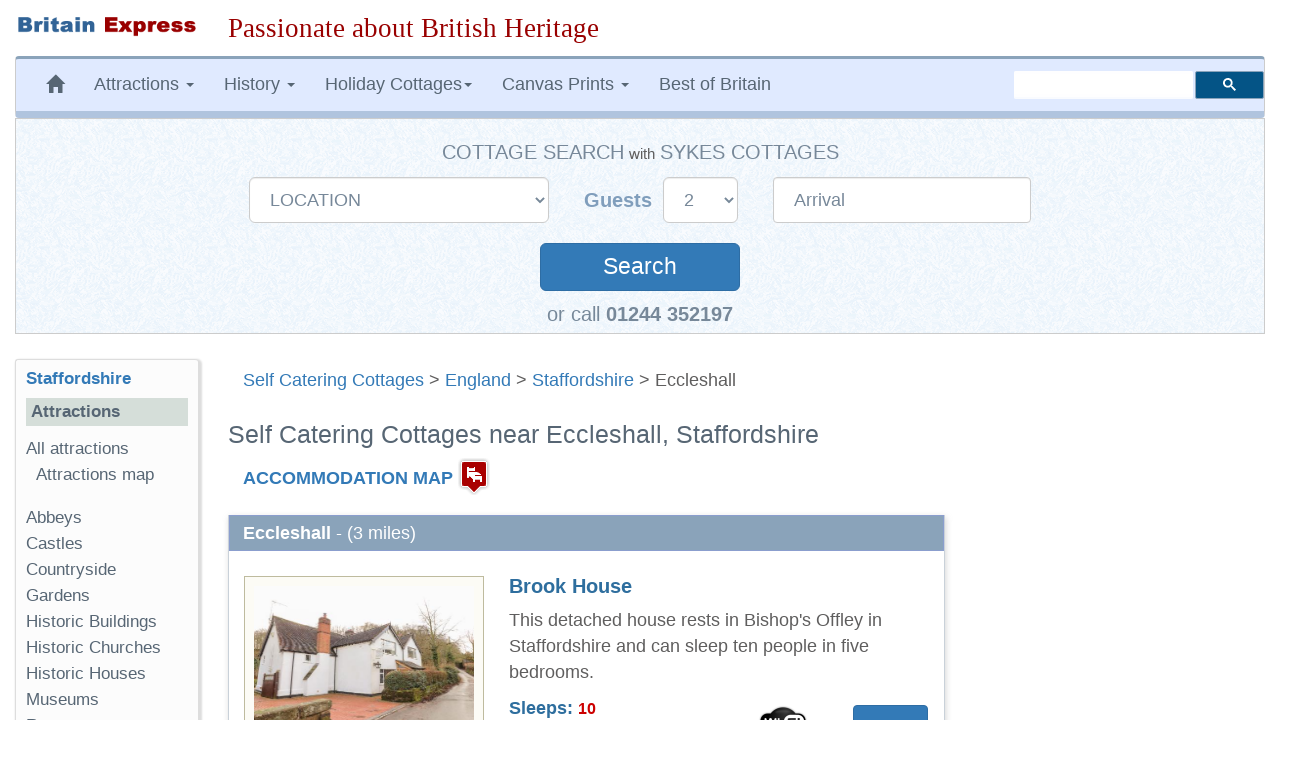

--- FILE ---
content_type: text/html; charset=UTF-8
request_url: https://www.britainexpress.com/cottages/Eccleshall.php
body_size: 20900
content:
<!DOCTYPE html>
<html lang="en">
  <head>
    <meta charset="utf-8">
    <meta http-equiv="X-UA-Compatible" content="IE=edge">
    <meta name="viewport" content="width=device-width, initial-scale=1">
    <meta name="author" content="Britain Express">
    <link rel="icon" href="/favicon.ico">
<title>14 Beautiful Self Catering Cottages near Eccleshall, Staffordshire Self Catering guide</title><meta name="description" content="14 Beautiful Self Catering Cottages near Eccleshall, Staffordshire - 2 cottages in Eccleshall, sleeping from 6-10 people, from £460 per week, plus 12 cottages within 10 miles, sleeping 2-15 people.">
<meta name="Keywords" content="Self Catering Holiday Cottage Accommodation Staffordshire uk cottages accommodation">
<link rel="canonical" href="https://www.britainexpress.com/cottages/Eccleshall.php">
<meta property="og:locale" content="en_US" />
<meta property="og:type" content="article" />
<meta property="og:title" content="Self Catering Cottages near Eccleshall, Staffordshire, Self Catering guide" />
<meta property="og:description" content="Self Catering Cottages near Eccleshall, Staffordshire - 2 cottages, sleeping from 6-10 people, from £460 per week, plus 12 cottages within 10 miles, sleeping 2-15 people." />      
<meta property="og:url" content="https://www.britainexpress.com/cottages/Eccleshall.php" />
<meta property="og:site_name" content="Britain Express" />
<meta property="og:image" content="https://www.britainexpress.com/images/accommodation/cottages/SY955882.jpg" />
<link rel="preload" href="/fonts/glyphicons-halflings-regular.woff2" as="font" type="font/woff2" crossorigin>  
<style>
html{font-family:sans-serif;-webkit-text-size-adjust:100%;-ms-text-size-adjust:100%;font-size:18px}body{margin:0}nav{display:block}a{background-color:transparent}strong{font-weight:700}h1{margin:.67em 0;font-size:2em}img{border:0}button,input,select{margin:0;font:inherit;color:inherit}button{overflow:visible}button,select{text-transform:none}button{-webkit-appearance:button}button::-moz-focus-inner,input::-moz-focus-inner{padding:0;border:0}input{line-height:normal}@font-face{font-family:'Glyphicons Halflings';src:url(/fonts/glyphicons-halflings-regular.eot);src:url(/fonts/glyphicons-halflings-regular.eot?#iefix) format('embedded-opentype'),url(/fonts/glyphicons-halflings-regular.woff2) format('woff2'),url(/fonts/glyphicons-halflings-regular.woff) format('woff'),url(/fonts/glyphicons-halflings-regular.ttf) format('truetype'),url(/fonts/glyphicons-halflings-regular.svg#glyphicons_halflingsregular) format('svg');font-display:swap;}.glyphicon{position:relative;top:1px;display:inline-block;font-family:'Glyphicons Halflings';font-style:normal;font-weight:400;line-height:1;-webkit-font-smoothing:antialiased;-moz-osx-font-smoothing:grayscale}.glyphicon-home:before{content:"\e021"}.glyphicon-chevron-up:before{content:"\e113"}*{-webkit-box-sizing:border-box;-moz-box-sizing:border-box;box-sizing:border-box}:after,:before{-webkit-box-sizing:border-box;-moz-box-sizing:border-box;box-sizing:border-box}html{font-size:10px}body{font-family:"Helvetica Neue",Helvetica,Arial,sans-serif;font-size:17px;line-height:1.42857143;color:#333;background-color:#fff}button,input,select{font-family:inherit;font-size:inherit;line-height:inherit}a{color:#337ab7;text-decoration:none}img{vertical-align:middle}.img-responsive{display:block;max-width:100%;height:auto}.sr-only{position:absolute;width:1px;height:1px;padding:0;margin:-1px;overflow:hidden;clip:rect(0,0,0,0);border:0}h1,h3,h4{font-family:inherit;font-weight:500;line-height:1.1;color:inherit}h1,h3{margin-top:20px;margin-bottom:10px}h4{margin-top:10px;margin-bottom:10px}h1{font-size:36px}h3{font-size:24px}h4{font-size:18px}p{margin:0 0 10px}.small{font-size:85%}ul{margin-top:0;margin-bottom:10px}ul ul{margin-bottom:0}.container-fluid{padding-right:15px;padding-left:15px;margin-right:auto;margin-left:auto}.row{margin-right:-15px;margin-left:-15px}.col-lg-10,.col-lg-2,.col-lg-3,.col-lg-7,.col-md-2,.col-md-3,.col-md-7,.col-md-9,.col-sm-12,.col-sm-3,.col-sm-9{position:relative;min-height:1px;padding-right:15px;padding-left:15px}@media (min-width:768px){.col-sm-12,.col-sm-3,.col-sm-9{float:left}.col-sm-12{width:100%}.col-sm-9{width:75%}.col-sm-3{width:25%}.col-sm-pull-9{right:75%}.col-sm-push-3{left:25%}}@media (min-width:992px){.col-md-2,.col-md-3,.col-md-7,.col-md-9{float:left}.col-md-9{width:75%}.col-md-7{width:58.33333333%}.col-md-3{width:25%}.col-md-2{width:16.66666667%}.col-md-pull-7{right:58.33333333%}.col-md-push-2{left:16.66666667%}}@media (min-width:1200px){.col-lg-10,.col-lg-2,.col-lg-3,.col-lg-7{float:left}.col-lg-10{width:83.33333333%}.col-lg-7{width:58.33333333%}.col-lg-3{width:25%}.col-lg-2{width:16.66666667%}.col-lg-pull-7{right:58.33333333%}.col-lg-push-2{left:16.66666667%}}label{display:inline-block;max-width:100%;margin-bottom:5px;font-weight:700}.form-control{display:block;width:100%;height:34px;padding:6px 12px;font-size:14px;line-height:1.42857143;color:#555;background-color:#fff;background-image:none;border:1px solid #ccc;border-radius:4px;-webkit-box-shadow:inset 0 1px 1px rgba(0,0,0,.075);box-shadow:inset 0 1px 1px rgba(0,0,0,.075)}.form-control::-moz-placeholder{color:#999;opacity:1}.form-control:-ms-input-placeholder{color:#999}.form-control::-webkit-input-placeholder{color:#999}.form-group{margin-bottom:15px}.input-lg{height:46px;padding:10px 16px;font-size:18px;line-height:1.3333333;border-radius:6px}select.input-lg{height:46px;line-height:46px}@media (min-width:768px){.form-inline .form-group{display:inline-block;margin-bottom:0;vertical-align:middle}.form-inline .form-control{display:inline-block;width:auto;vertical-align:middle}.form-inline .control-label{margin-bottom:0;vertical-align:middle}}.btn{display:inline-block;padding:6px 12px;margin-bottom:0;font-size:14px;font-weight:400;line-height:1.42857143;text-align:center;white-space:nowrap;vertical-align:middle;-ms-touch-action:manipulation;touch-action:manipulation;background-image:none;border:1px solid transparent;border-radius:4px}.btn-primary{color:#fff;background-color:#337ab7;border-color:#2e6da4}.btn-lg{padding:10px 16px;font-size:18px;line-height:1.3333333;border-radius:6px}.collapse{display:none;visibility:hidden}.caret{display:inline-block;width:0;height:0;margin-left:2px;vertical-align:middle;border-top:4px solid;border-right:4px solid transparent;border-left:4px solid transparent}.dropdown{position:relative}.dropdown-menu{position:absolute;top:100%;left:0;z-index:1000;display:none;float:left;min-width:160px;padding:5px 0;margin:2px 0 0;font-size:14px;text-align:left;list-style:none;background-color:#fff;-webkit-background-clip:padding-box;background-clip:padding-box;border:1px solid #ccc;border:1px solid rgba(0,0,0,.15);border-radius:4px;-webkit-box-shadow:0 6px 12px rgba(0,0,0,.175);box-shadow:0 6px 12px rgba(0,0,0,.175)}.dropdown-menu>li>a{display:block;padding:3px 20px;clear:both;font-weight:400;line-height:1.42857143;color:#333;white-space:nowrap}.nav{padding-left:0;margin-bottom:0;list-style:none}.nav>li{position:relative;display:block}.nav>li>a{position:relative;display:block;padding:10px 15px}.navbar{position:relative;min-height:50px;margin-bottom:20px;border:1px solid transparent}@media (min-width:768px){.navbar{border-radius:4px}}@media (min-width:768px){.navbar-header{float:left}}.navbar-collapse{padding-right:15px;padding-left:15px;overflow-x:visible;-webkit-overflow-scrolling:touch;border-top:1px solid transparent;-webkit-box-shadow:inset 0 1px 0 rgba(255,255,255,.1);box-shadow:inset 0 1px 0 rgba(255,255,255,.1)}@media (min-width:768px){.navbar-collapse{width:auto;border-top:0;-webkit-box-shadow:none;box-shadow:none}.navbar-collapse.collapse{display:block!important;height:auto!important;padding-bottom:0;overflow:visible!important;visibility:visible!important}}.navbar-toggle{position:relative;float:right;padding:9px 10px;margin-top:8px;margin-right:15px;margin-bottom:8px;background-color:transparent;background-image:none;border:1px solid transparent;border-radius:4px}.navbar-toggle .icon-bar{display:block;width:22px;height:2px;border-radius:1px}.navbar-toggle .icon-bar+.icon-bar{margin-top:4px}@media (min-width:768px){.navbar-toggle{display:none}}.navbar-nav{margin:7.5px -15px}.navbar-nav>li>a{padding-top:10px;padding-bottom:10px;line-height:20px}@media (min-width:768px){.navbar-nav{float:left;margin:0}.navbar-nav>li{float:left}.navbar-nav>li>a{padding-top:15px;padding-bottom:15px}}.navbar-nav>li>.dropdown-menu{margin-top:0;border-top-left-radius:0;border-top-right-radius:0}@media (min-width:768px){.navbar-left{float:left!important}.navbar-right{float:right!important;margin-right:-15px}}.navbar-default{background-color:#f8f8f8;border-color:#e7e7e7}.navbar-default .navbar-nav>li>a{color:#777}.navbar-default .navbar-toggle{border-color:#ddd}.navbar-default .navbar-toggle .icon-bar{background-color:#888}.navbar-default .navbar-collapse{border-color:#e7e7e7}.breadcrumb{padding:8px 15px;margin-bottom:20px;list-style:none;background-color:#f5f5f5;border-radius:4px}.media{margin-top:15px}.media,.media-body{overflow:hidden;zoom:1}.media-body{width:10000px}.media-object{display:block}.media-left{padding-right:10px}.media-body,.media-left{display:table-cell;vertical-align:top}.panel{margin-bottom:20px;background-color:#fff;border:1px solid transparent;border-radius:4px;-webkit-box-shadow:0 1px 1px rgba(0,0,0,.05);box-shadow:0 1px 1px rgba(0,0,0,.05)}.panel-body{padding:15px}.panel-heading{padding:10px 15px;border-bottom:1px solid transparent;border-top-left-radius:3px;border-top-right-radius:3px}.panel-default{border-color:#ddd}.panel-default>.panel-heading{color:#333;background-color:#f5f5f5;border-color:#ddd}.well{min-height:20px;padding:19px;margin-bottom:20px;background-color:#f5f5f5;border:1px solid #e3e3e3;border-radius:4px;-webkit-box-shadow:inset 0 1px 1px rgba(0,0,0,.05);box-shadow:inset 0 1px 1px rgba(0,0,0,.05)}.well-sm{padding:9px;border-radius:3px}.clearfix:after,.clearfix:before,.container-fluid:after,.container-fluid:before,.nav:after,.nav:before,.navbar-collapse:after,.navbar-collapse:before,.navbar-header:after,.navbar-header:before,.navbar:after,.navbar:before,.panel-body:after,.panel-body:before,.row:after,.row:before{display:table;content:" "}.clearfix:after,.container-fluid:after,.nav:after,.navbar-collapse:after,.navbar-header:after,.navbar:after,.panel-body:after,.row:after{clear:both}.hidden{display:none!important;visibility:hidden!important}@-ms-viewport{width:device-width}.visible-xs{display:none!important}@media (max-width:767px){.visible-xs{display:block!important}}@media (max-width:767px){.hidden-xs{display:none!important}}@media (min-width:768px) and (max-width:991px){.hidden-sm{display:none!important}}html body{font-size:18px;line-height:1.45em;background-color:#fff;font-family:Trebuchet Ms,"Lucida Grande",Geneva,Verdana,"Lucida Sans","Lucida Sans Unicode",sans-serif;color:#5F5E5E;text-rendering:optimizelegibility}.navbar{margin-bottom:15px}.navbar-default{background-color:#e0eaff;color:#576674;border-left:1px solid #ccc;border-right:1px solid #ccc;margin-left:0;border-top:3px solid #8aa3ba;border-bottom:7px solid #B0C4DE}.navbar-default .navbar-nav>li>a{text-decoration:none;color:#576674}.navbar-default .navbar-nav>li>a:visited{color:#576674}.navbar-default .navbar-nav{background-color:#e0eaff}.breadcrumb{background-color:inherit}.right{margin:10px 0 10px 30px}h1,h3{color:#576674}h1{font-size:1.4em}h3{font-size:1.15em}.logo{padding:15px 0}ul.menu{list-style-type:none;list-style-position:inside;margin:0;padding:0}ul.menu2{padding:0 0 1em 1em}.sidebar-nav{padding:10px;box-sizing:border-box;font-size:.95em;background:#fcfcfc;box-shadow:2px 2px 2px 2px #ddd;border-radius:3px;border-left:1px solid #ddd;border-top:1px solid #ddd;margin-bottom:25px}.sidebar-nav .nav-section{padding:0;margin:0;border-top:1px solid #99B2B7;border-top:none}.sidebar-nav .nav-section h4{font-weight:600;background:#D5DED9;color:#576674;padding:5px;font-size:1em}.sidebar-nav h3{font-weight:700;color:#576674;margin-top:0;padding:0;font-size:1em}.sidebar-nav ul{list-style-type:none}.sidebar-nav ul>li>a{padding-left:0;margin-left:0;color:#576674}.sidebar-nav ul>li{list-style:none}.slogan{color:#900;text-align:left;font-size:1.5em;font-family:cursive,Georgia,Times;font-weight:500}html{position:relative;min-height:100%}.shadow-frame{border:5px solid #FFF;box-shadow:0 0 10px #969696;margin-right:10px}.clear{clear:both}#search{vertical-align:middle;padding-top:12px;padding-bottom:18px}.searchbox{width:250px;visibility:visible}ul{list-style-image:url(/images/pr4/arrows-orange.gif)}.titlespacer{margin-bottom:15px}#rightnav h4{font-weight:600;background:#D5DED9;color:#576674;padding:5px;font-size:1em;text-align:center}.center{text-align:center}.right{float:right}.nudge-right{margin-left:15px}.nudge-left{margin-right:15px}.nudgetop-25{margin-top:25px}.nudgebottom-25{margin-bottom:25px}.hotelwrapper{padding:0 0 3px;border:thin solid #c9d1d9;border-top:none;margin-bottom:12px;background:#fff;-moz-box-shadow:1px 2px 6px rgba(205,205,205,.8);-webkit-box-shadow:1px 2px 6px rgba(205,205,205,.8);box-shadow:1px 2px 6px rgba(205,205,205,.8)}.hotelwrapper strong{color:#2E6E9E;line-height:1.3em}.hotelheader{background-color:#8AA3BA;padding:4px 4px 4px 8px;margin-bottom:0;font-family:Verdana,Geneva,sans-serif;text-decoration:none;border:1px solid #8b9ece;color:#fff}.hotelheader strong{color:#fff}.hotelimage{padding:9px;background:#fcfbf5;border:1px solid #bebb9e}.infotitle{background-color:#DBD8C1!important;font-weight:700;color:#633;padding:3px 2px 3px 8px}.redsmall{font-family:Verdana,Arial,Helvetica,sans-serif;font-size:.9em;font-weight:700;color:#C00;text-decoration:none}.title-large{font-size:1.1em;margin-bottom:18px;color:#2E6E9E;line-height:20px;font-family:Arial,Helvetica,sans-serif;font-weight:700}#Adsense-right-col{text-align:center;margin:auto auto 10px}@media only screen and (min-width:240px) and (max-width:992px){.logo{text-align:center;margin:auto;padding-bottom:0}.logoimage{margin-bottom:15px}.searchbox{margin:5px}.nudge-right{margin-left:0}.nudge-left{margin-right:0}.right{float:none;margin:25px 5px}.slogan{font-size:1.3em;margin:5px 0 10px;text-align:center;font-weight:800}.logoimage img{margin:auto;text-align:center}}@media only screen and (max-width:480px){.media-left,.media-body{display:block;width:100%}.media-left img{text-align:center;max-width:240px;margin:0 auto;margin-bottom:15px;margin-top:10px}.media-body{padding-left:10px;padding-right:15px}.media-left{margin:auto;margin-right:0;margin-left:0}.slogan{font-size:1.25em;margin:5px 0 10px;text-align:center;font-weight:700}.sidebar-nav ul>li{line-height:2.0em}.breadcrumb{line-height:21px}.media-left,.media-body{display:block;width:100%}.media-left img{text-align:center;max-width:240px;max-height:160px;margin:0 auto;margin-bottom:15px;margin-top:10px}.media-left{margin:auto;margin-right:0;margin-left:0}}.b-lazy{opacity:0}.datepicker{padding:4px;border-radius:4px;direction:ltr}#SYCottageSearch{margin:auto;background-image:url("/css/search-bg2.gif");background-color:#DFEFFC;padding:20px 20px 5px 20px;border:#CCCCCC solid thin}#SYCottageSearch select{color:#778899;margin-right:0px}#SYCottageSearch input{color:#778899;padding-left:20px}#SYCottageSearchForm .form-group{margin:10px 15px}.search{color:#fff;width:200px;margin-top:30px;margin-bottom:5px;padding:8px;font-size:125%}.label-style{color:#809EBC;font-size:110%;font-weight:600;font-family:Arial,Palatino,serif}.cottage-title{font-weight:500;color:#778899;text-transform:uppercase;font-size:110%}#group1{display:inline}#group2{display:inline-block}#Sykes_call{font-size:1.1em;color:#778899}@media only screen and (min-width:240px) and (max-width:768px){#SYCottageSearch{padding-bottom:5px}#SYCottageSearchForm .form-group{margin:10px 15px}#SYCottageSearchForm .form-group .input-lg{height:45px;line-height:35px;font-size:18px}#SYCottageSearch{padding:10px}.label-style{color:#809EBC;font-size:100%;font-weight:600;font-family:Arial,Palatino,serif}.cottage-title{font-weight:500;color:#778899;text-transform:uppercase;font-size:100%}.search{color:#fff;width:150px;margin-top:30px;margin-bottom:4px;padding:5px;font-size:120%}#toggle-cottage-search{margin:-15px 0px 10px 0px;color:#fff;font-weight:500;background-color:#4c81b2;padding:5px 5px 5px 10px;font-family:Trebuchet Ms,"Lucida Grande",Geneva,Verdana,"Lucida Sans","Lucida Sans Unicode",sans-serif}#group2{display:block}#Sykes_call{font-size:1.0em}}</style>
<style>@media only screen and (max-width: 480px) {.media-left, .media-right, .media-body { display: block; width: 100%;}.media-left img {text-align:center; max-width: 240px; margin: 0 auto;margin-bottom:5px;margin-top:15px;}.miles_from{display:block;}.media-body {padding-left:10px;padding-right:15px; margin-top:5px}.media-heading {margin-top: 15px;}.media-left{margin:auto;margin-right:0;margin-left:0;}}</style>
    <!-- HTML5 shim and Respond.js for IE8 support of HTML5 elements and media queries -->
    <!--[if lt IE 9]>
      <script src="https://oss.maxcdn.com/html5shiv/3.7.2/html5shiv.min.js"></script>
      <script src="https://oss.maxcdn.com/respond/1.4.2/respond.min.js"></script>
    <![endif]-->
      </head>
<body>
<div class="container-fluid wrap"> 
<div class="row logo">
<div class="col-md-3 col-lg-2 logoimage"><a href="/index.htm" title="Britain Express home page"><img src="/images/logo-BE.png" alt="Britain Express" height="33" width="269" class="img-responsive"></a></div>
<div id="slogan" class="col-md-9 col-lg-10 slogan hidden-xs">Passionate about British Heritage</div>
</div>
<!-- Static navbar -->
<nav class="navbar navbar-default">   
<div class="navbar-header">
<button type="button" class="navbar-toggle collapsed" data-toggle="collapse" data-target="#navbar" aria-expanded="false" aria-controls="navbar">
              <span class="sr-only">Toggle navigation</span>
              <span class="icon-bar"></span>
              <span class="icon-bar"></span>
              <span class="icon-bar"></span>
            </button></div>
<div id="navbar" class="navbar-collapse collapse">
            <ul class="nav navbar-nav navbar-left">
                <li class="hidden-md hidden-sm hidden-xs"><a href="/index.htm" title="Britain Express home page"><span class="glyphicon glyphicon-home"></span></a></li>
                 <li class="dropdown">
                <a href="#" class="dropdown-toggle" data-toggle="dropdown" role="button" aria-expanded="false">Attractions <span class="caret"></span></a>
                <ul class="dropdown-menu" role="menu">
                  <li><a href="/counties/index.htm">England</a></li>
              <li><a href="/scotland/index.htm">Scotland</a></li>
              <li><a href="/wales/index.htm">Wales</a></li>
                <li><a href="/London/index.htm">London</a></li>
                 </ul>
              </li>
<li class="dropdown">
<a href="#" class="dropdown-toggle" data-toggle="dropdown" role="button" aria-expanded="false">History <span class="caret"></span></a>
<ul class="dropdown-menu" role="menu">
<li><a href="/History/index.htm">England</a></li>
<li><a href="/scotland/history/index.htm">Scotland</a></li>
<li><a href="/wales/history/index.htm">Wales</a></li>
</ul></li>
<li class="dropdown"><a href="#" class="dropdown-toggle" data-toggle="dropdown" role="button" aria-expanded="false">Holiday Cottages<span class="caret"></span></a>
<ul class="dropdown-menu" role="menu">
	<li><a href="/cottages/England.php">England</a></li>
		<li><a href="/cottages/Scotland.php">Scotland</a></li>
		<li><a href="/cottages/Wales.php">Wales</a></li>
</ul></li>
<li class="dropdown"><a href="#" class="dropdown-toggle" data-toggle="dropdown" role="button" aria-expanded="false">Canvas Prints <span class="caret"></span></a>
<ul class="dropdown-menu" role="menu">
           <li><a href="/shop/england.htm"><strong>England</strong></a></li>
           <li style="padding-left:8px"><a href="/shop/castles-in-england.htm">Castles in England</a></li>
           <li style="padding-left:8px"><a href="/shop/cornwall.htm">Cornwall</a></li>
           <li style="padding-left:8px"><a href="/shop/cotswolds.htm">Cotswolds</a></li>
           <li style="padding-left:8px"><a href="/shop/lake-district.htm">Lake District</a></li>
           <li style="padding-left:8px"><a href="/shop/yorkshire-dales.htm">Yorkshire Dales</a></li>
           <li class="divider"></li>                
           <li><a href="/shop/scotland.htm"><strong>Scotland</strong></a></li>                   
           <li style="padding-left:8px"><a href="/shop/castles-in-scotland.htm">Castles in Scotland</a></li>
           <li style="padding-left:8px"><a href="/shop/scotland-cairngorms.htm">Cairngorms</a></li>
           <li style="padding-left:8px"><a href="/shop/isle-of-skye.htm">Isle of Skye</a></li>
           <li style="padding-left:8px"><a href="/shop/scotland-perthshire.htm">Perthshire</a></li>
           <li class="divider"></li>
           <li><a href="/shop/castles-in-wales.htm">Castles in Wales</a></li>
           <li><a href="/shop/thatched-cottages.htm">Thatched Cottages</a></li>
           <li class="divider"></li>
           <li><a href="/shop/index.htm"><strong>And many more prints ...</strong></a></li>
           </ul>
           </li>
           <li><a href="/best/index.htm">Best of Britain</a></li>
           </ul><!-- CSE code --><div id="searchbox" class="searchbox navbar-right hidden-sm" style="margin-top:12px">
                <div class="gcse-searchbox-only" data-resultsUrl="https://www.britainexpress.com/gsearch.htm" data-queryParameterName="q"></div>
           </div>
     </div><!--/.nav-collapse -->
     </nav><div id="SYCottageSearch" class="container-fluid center hidden-xs" style="margin:-15px 0px 25px 0px" data-date-format="dd-mm-yyyy">  
<span class="cottage-title hidden-xs">Cottage Search</span> <span class="small hidden-xs hidden-sm">with</span> <span class="cottage-title hidden-xs hidden-sm">Sykes Cottages</span>
<div class="clear"></div> 
<form class="form-inline" name="SYCottageSearchForm" id="SYCottageSearchForm" method="get" action="https://www.sykescottages.co.uk/search.html" rel="nofollow">
<div id="group1">
        <div class="form-group">
        <label for="polygon" class="control-label label-style sr-only"></label>
   <select id="polygon" name="polygon" class="polygon form-control input-lg">
   <option disabled="disabled" selected="selected">LOCATION</option>
   <option disabled="disabled">-- ENGLAND --</option>
   <option value="825">South West England</option>
   <option value="754"> &nbsp; Cornwall</option>
   <option value="755"> &nbsp; Devon</option>
   <option value="759"> &nbsp; Dorset</option>
   <option value="756"> &nbsp; Somerset</option>
  <option value="758"> &nbsp; Wiltshire</option>
  <option disabled="">&nbsp;</option>
 <option value="826">South Coast</option>
 <option value="757"> &nbsp; Isle of Wight</option>
 <option value="836"> &nbsp; Hampshire</option>
 <option value="837"> &nbsp; Kent & Sussex</option>
  <option disabled="">&nbsp;</option>
 <option value="827">East Anglia</option>
 <option value="764"> &nbsp; Essex</option>
 <option value="773"> &nbsp; Lincolnshire</option>
 <option value="765"> &nbsp; Norfolk</option>
 <option value="766"> &nbsp; Suffolk</option>
  <option disabled="">&nbsp;</option>
  <option value="774">Central England</option>
 <option value="767"> &nbsp; Herefordshire</option>
 <option value="768"> &nbsp; Shropshire</option>
 <option value="769"> &nbsp; Worcestershire</option>
 <option disabled="">&nbsp;</option>
  <option value="831">Cotswolds</option>
 <option disabled="">&nbsp;</option>
 <option disabled="disabled">&nbsp;Peak District</option>
 <option value="770"> &nbsp; Peak District &amp; Derbyshire</option>
  <option disabled="">&nbsp;</option>
  <option disabled="disabled">&nbsp;Yorkshire</option>
  <option value="779"> &nbsp; Yorkshire Dales</option>
  <option value="775"> &nbsp; West & South Yorkshire</option>
  <option value="777"> &nbsp; East Yorkshire</option>
  <option value="778"> &nbsp; North Yorkshire</option>
  <option disabled="">&nbsp;</option>
  <option value="783">North East England</option>
  <option value="781"> &nbsp; Cumbria / Lake District</option>
  <option value="776"> &nbsp; North West & Lancashire</option>
  <option value="771"> &nbsp; Cheshire & Wirral</option>
  <option disabled="">&nbsp;</option>
  <option disabled="disabled">&nbsp;Northumberland</option>
  <option value="782"> &nbsp; Northumberland</option>
 <option disabled="">&nbsp;</option>
    <option disabled="">-- SCOTLAND --</option>
     <option disabled="">&nbsp;</option>
    <option disabled="disabled">&nbsp;Highlands & Islands</option>
  <option value="787"> &nbsp; Scottish Highlands</option>
  <option value="838"> &nbsp; Cairngorms & Aviemore</option>
  <option value="839"> &nbsp; Isle of Skye</option>
  <option value="843"> &nbsp; Moray & Aberdeenshire</option>
    <option value="785"> &nbsp; Outer Hebridian Islands</option>
  <option disabled="">&nbsp;</option>
  <option disabled="disabled">&nbsp;Southern Scotland</option>
<option value="840">&nbsp; Edinburgh & Scottish Borders</option> 
<option value="841">&nbsp; Dumfries & Galloway</option>
<option value="842">&nbsp; Perthshire, Angus & Fife</option> 
  <option disabled="">&nbsp;</option>  
   <option disabled="">-- WALES --</option>
   <option disabled="">&nbsp;</option> 
   <option disabled="disabled">&nbsp;North Wales</option>
   <option value="750"> &nbsp; Anglesey</option>
   <option value="847"> &nbsp; Abersoch & Llyn Peninsula</option>
   <option value="850"> &nbsp; Llandudno & Conwy</option>
   <option value="846"> &nbsp; Snowdonia</option>
   <option disabled="">&nbsp;</option>
   <option disabled="disabled">&nbsp;Mid Wales</option>
   <option value="851"> &nbsp; Cardigan Bay</option>
   <option value="852"> &nbsp; Mid Wales</option>
   <option disabled="">&nbsp;</option>
   <option value="753">South Wales</option>
   <option value="849"> &nbsp; Brecon Beacons</option>
   <option value="848"> &nbsp; Pembrokeshire</option>
   <option disabled="">&nbsp;</option>
    </select>
   </div>
    </div>
    <div id="group2">
               <div class="form-group">
               <label for="num_sleeps" class="control-label label-style">Guests&nbsp;</label>
           <select name="num_sleeps" id="num_sleeps" class="num_sleeps form-control input-lg">
  <option selected value="2"> 2</option>
   <option value="3"> 3</option>
    <option value="4"> 4</option>
     <option value="5"> 5</option>
      <option value="6"> 6</option>
       <option value="7"> 7</option>
        <option value="8"> 8</option>
        <option value="9"> 9+</option>
               </select></div>
<div class="form-group">
               <label for="start" class="control-label sr-only"></label>
        <input name="start" type="text" value="Arrival" id="start" placeholder="DD/MM/YYYY" data-date-format="dd/mm/yyyy" class="form-control input-lg datepicker">
    </div>
</div>
    <div class="clear"></div>
           <button id="SearchSubmit" type="submit" class="btn btn-primary btn-lg form-group search" onclick="ButtonClicked()">Search</button>
           <span id="searching" style="display:none"><img src="/images/loading2.gif" alt="Searching Cottages" width="64" height="64"></span>
         <input name="duration" type="hidden" value="7">
         <input name="rfx" type="hidden" value="10385">
          <input name="inrfx" type="hidden" value="10385">
       </form><span id="Sykes_call">or call <strong>01244 352197</strong></span></div>
<span id="toggle-cottage-search" class="submit center visible-xs" data-toggle="collapse" data-target="#SYCottageSearch">+ &nbsp;  Cottage Search &nbsp; +</span><script>
function ButtonClicked()
{
   document.getElementById("SearchSubmit").style.display = "none";
   document.getElementById("searching").style.display = ""; 
   return true;
}
var FirstLoading = true;
function RestoreSubmitButton()
{
   if( FirstLoading )
   {
      FirstLoading = false;
      return;
   }
   document.getElementById("SearchSubmit").style.display = ""; // to display
   document.getElementById("searching").style.display = "none"; // to undisplay
}
// To disable restoring submit button, disable or delete next line.
document.onfocus = RestoreSubmitButton;
</script>  <div class="row">
  <div class="col-sm-9 col-sm-push-3 col-md-7 col-md-push-2 col-lg-7 col-lg-push-2 clearfix"><div class="breadcrumb"><span class="hidden-sm hidden-xs"><a href="/cottages/index.php" class="topnav">Self
                    Catering Cottages</a> &gt; <a href="/cottages/England.php" class="topnav"> England</a> &gt; </span><a href="/cottages/Staffordshire.php" class="topnav">Staffordshire</a> &gt; Eccleshall</div>
<h1>Self Catering Cottages near Eccleshall, Staffordshire</h1>
                             <p class="nudge-right"><strong><a href="#map">ACCOMMODATION MAP</a></strong> <a href="#map"><img src="/images/icons/lodging.png" alt="Accommodation map" width="32" height="37" style="margin-bottom:5px"></a></p>
<div class="media hotelwrapper">
          <div class="hotelheader">&nbsp;<strong>Eccleshall</strong> - (3 miles)</div><div class="media-left"><a href="/cottages/BE57812.php">
                                                  <img src="/images/accommodation/cottages/SY955882.jpg" alt="Brook House, Eccleshall" class="hotelimage nudgetop-25 nudge-right nudge-left nudgebottom-25 media-object" height="160" width="240">
                         </a></div><div class="media-body nudgetop-25"><h4 class="nudgetop-25"><a href="/cottages/BE57812.php" class="title-large">Brook House</a></h4><p>
                         This detached house rests in Bishop's Offley in Staffordshire and can sleep ten people in five bedrooms.</p><div class="right nudge-left hidden-sm hidden-xs"><a href="/cottages/BE57812.php" class="btn btn-primary" role="button">more ...</a></div><div class="right nudge-left"><img src="[data-uri]" data-src="/images/accommodation/wifi-logo-2.png" alt="WiFi" width="50" height="35" class="img-responsive b-lazy"></div><p>
                         <strong>Sleeps:</strong> <span class="redsmall">10</span> <br>
      <strong>From:</strong> <span class="redsmall">&pound;828</span>
                                                  <br>
                         <strong>Changeover:</strong> <span class="redsmall">Friday</span>
                       </p>                         <p class="site-location"><img src="[data-uri]" data-src="/images/icons/dog-icon.gif" alt="Pet friendly accommodation" width="38" height="31" style="margin-bottom:4px" class="b-lazy"> <span class="redsmall">Pet Friendly</span></p>
                         </div>
                      </div>
        <div class="media hotelwrapper">
          <div class="hotelheader">&nbsp;<strong>Eccleshall</strong> - (3 miles)</div><div class="media-left"><a href="/cottages/BE54267.php">
                                                  <img src="[data-uri]" data-src="/images/accommodation/cottages/SY954503.jpg" alt="Woodland Cottage, Eccleshall" class="hotelimage nudgetop-25 nudge-right nudge-left nudgebottom-25 media-object b-lazy" height="160" width="240">
                         </a></div><div class="media-body nudgetop-25"><h4 class="nudgetop-25"><a href="/cottages/BE54267.php" class="title-large">Woodland Cottage</a></h4><p>
                         A detached cottage near Eccleshall in Staffordshire that can sleep four or six people in two bedrooms.</p><div class="right nudge-left hidden-sm hidden-xs"><a href="/cottages/BE54267.php" class="btn btn-primary" role="button">more ...</a></div><div class="right nudge-left"><img src="[data-uri]" data-src="/images/accommodation/wifi-logo-2.png" alt="WiFi" width="50" height="35" class="img-responsive b-lazy"></div><p>
                         <strong>Sleeps:</strong> <span class="redsmall">6</span> <br>
      <strong>From:</strong> <span class="redsmall">&pound;460</span>
                                                  <br>
                         <strong>Changeover:</strong> <span class="redsmall">Friday</span>
                       </p>                         <p class="site-location"><img src="[data-uri]" data-src="/images/icons/dog-icon.gif" alt="Pet friendly accommodation" width="38" height="31" style="margin-bottom:4px" class="b-lazy"> <span class="redsmall">Pet Friendly</span></p>
                         </div>
                      </div>
           <hr class="nudgetop-25 nudgebottom-25" style="margin-top:35px" />
     <div class="bg-primary text-center nudgetop-25 nudgebottom-25" style="margin-top:35px"><p><strong class="title text-uppercase">ALTERNATIVE COTTAGES NEAR Eccleshall</strong></p></div><hr class="nudgetop-25 nudgebottom-25" style="margin-top:35px" />
                  <div class="media hotelwrapper">
          <div class="hotelheader">&nbsp;<strong>Cheswardine</strong> &nbsp; <span class="miles_from">(5.8 miles from Eccleshall)</span></div><div class="media-left"><a href="/cottages/BE54349.php">
                                                  <img src="[data-uri]" data-src="/images/accommodation/cottages/SY988985.jpg" alt="The Shooting Folly, Cheswardine" class="hotelimage media-object nudgetop-25 nudgebottom-25 nudge-right nudge-left b-lazy" height="160" width="240"><noscript><img src="/images/accommodation/cottages/SY988985.jpg" alt="The Shooting Folly, Cheswardine" class="hotelimage media-object nudgetop-25 nudgebottom-25 nudge-right nudge-left" height="160" width="240"></noscript>
                         </a></div><div class="media-body nudgetop-25"><h4 class="nudgetop-25"><a href="/cottages/BE54349.php" class="title-large">The Shooting Folly</a></h4><p>Suitable for two people, this one bedroom holiday cottage also has one bathroom set in the heart of the Shropshire farmland. </p><div class="right nudge-left hidden-sm hidden-xs"><a href="/cottages/BE54349.php" class="btn btn-primary" role="button">more ...</a></div><div class="right nudge-left"><img src="[data-uri]" data-src="/images/accommodation/wifi-logo-2.png" alt="WiFi" width="50" height="35" class="img-responsive b-lazy"></div><p>
                         <strong>Sleeps:</strong> <span class="redsmall">2</span> <br>
      <strong>From:</strong> <span class="redsmall">&pound;540</span>
                                                  <br>
                         <strong>Changeover:</strong> <span class="redsmall">Friday</span>
                       </p></div>
                      </div>
          <div class="media hotelwrapper">
          <div class="hotelheader">&nbsp;<strong>Market Drayton</strong> &nbsp; <span class="miles_from">(6.4 miles from Eccleshall)</span></div><div class="media-left"><a href="/cottages/BE59343.php">
                                                  <img src="[data-uri]" data-src="/images/accommodation/cottages/SY1037853.jpg" alt="Freshwinds, Market Drayton" class="hotelimage media-object nudgetop-25 nudgebottom-25 nudge-right nudge-left b-lazy" height="160" width="240"><noscript><img src="/images/accommodation/cottages/SY1037853.jpg" alt="Freshwinds, Market Drayton" class="hotelimage media-object nudgetop-25 nudgebottom-25 nudge-right nudge-left" height="160" width="240"></noscript>
                         </a></div><div class="media-body nudgetop-25"><h4 class="nudgetop-25"><a href="/cottages/BE59343.php" class="title-large">Freshwinds</a></h4><p>This magnificent detached rests in Ashley near Market Drayton, Shropshire and can sleep 14 people in seven bedrooms.</p><div class="right nudge-left hidden-sm hidden-xs"><a href="/cottages/BE59343.php" class="btn btn-primary" role="button">more ...</a></div><div class="right nudge-left"><img src="[data-uri]" data-src="/images/accommodation/wifi-logo-2.png" alt="WiFi" width="50" height="35" class="img-responsive b-lazy"></div><p>
                         <strong>Sleeps:</strong> <span class="redsmall">15</span> <br>
      <strong>From:</strong> <span class="redsmall">&pound;1865</span>
                                                  <br>
                         <strong>Changeover:</strong> <span class="redsmall">Friday</span>
                       </p></div>
                      </div>
          <div class="media hotelwrapper">
          <div class="hotelheader">&nbsp;<strong>Fulford</strong> &nbsp; <span class="miles_from">(8.7 miles from Eccleshall)</span></div><div class="media-left"><a href="/cottages/BE63494.php">
                                                  <img src="[data-uri]" data-src="/images/accommodation/cottages/SY1022446.jpg" alt="Saddlers, Fulford" class="hotelimage media-object nudgetop-25 nudgebottom-25 nudge-right nudge-left b-lazy" height="160" width="240"><noscript><img src="/images/accommodation/cottages/SY1022446.jpg" alt="Saddlers, Fulford" class="hotelimage media-object nudgetop-25 nudgebottom-25 nudge-right nudge-left" height="160" width="240"></noscript>
                         </a></div><div class="media-body nudgetop-25"><h4 class="nudgetop-25"><a href="/cottages/BE63494.php" class="title-large">Saddlers</a></h4><p>This detached cottage rests in Hilderstone near Fulford, Staffordshire and can sleep four people in two bedrooms.</p><div class="right nudge-left hidden-sm hidden-xs"><a href="/cottages/BE63494.php" class="btn btn-primary" role="button">more ...</a></div><div class="right nudge-left"><img src="[data-uri]" data-src="/images/accommodation/wifi-logo-2.png" alt="WiFi" width="50" height="35" class="img-responsive b-lazy"></div><p>
                         <strong>Sleeps:</strong> <span class="redsmall">6</span> <br>
      <strong>From:</strong> <span class="redsmall">&pound;692</span>
                                                  <br>
                         <strong>Changeover:</strong> <span class="redsmall">Friday</span>
                       </p>                         <p class="site-location"><img src="[data-uri]" data-src="/images/icons/dog-icon.gif" alt="Pet friendly accommodation" width="38" height="31" style="margin-bottom:4px" class="b-lazy"> <span class="redsmall">Pet Friendly</span></p>
                         </div>
                      </div>
          <div class="media hotelwrapper">
          <div class="hotelheader">&nbsp;<strong>Edgmond</strong> &nbsp; <span class="miles_from">(8.8 miles from Eccleshall)</span></div><div class="media-left"><a href="/cottages/BE55654.php">
                                                  <img src="[data-uri]" data-src="/images/accommodation/cottages/SY979017.jpg" alt="Cornerways, Edgmond" class="hotelimage media-object nudgetop-25 nudgebottom-25 nudge-right nudge-left b-lazy" height="160" width="240"><noscript><img src="/images/accommodation/cottages/SY979017.jpg" alt="Cornerways, Edgmond" class="hotelimage media-object nudgetop-25 nudgebottom-25 nudge-right nudge-left" height="160" width="240"></noscript>
                         </a></div><div class="media-body nudgetop-25"><h4 class="nudgetop-25"><a href="/cottages/BE55654.php" class="title-large">Cornerways</a></h4><p>This semi-detached cottage is situated in the heart of Edgmond, Shropshire and can sleep six people in three bedrooms.</p><div class="right nudge-left hidden-sm hidden-xs"><a href="/cottages/BE55654.php" class="btn btn-primary" role="button">more ...</a></div><div class="right nudge-left"><img src="[data-uri]" data-src="/images/accommodation/wifi-logo-2.png" alt="WiFi" width="50" height="35" class="img-responsive b-lazy"></div><p>
                         <strong>Sleeps:</strong> <span class="redsmall">6</span> <br>
      <strong>From:</strong> <span class="redsmall">&pound;620</span>
                                                  <br>
                         <strong>Changeover:</strong> <span class="redsmall">Friday</span>
                       </p>                         <p class="site-location"><img src="[data-uri]" data-src="/images/icons/dog-icon.gif" alt="Pet friendly accommodation" width="38" height="31" style="margin-bottom:4px" class="b-lazy"> <span class="redsmall">Pet Friendly</span></p>
                         </div>
                      </div>
          <div class="media hotelwrapper">
          <div class="hotelheader">&nbsp;<strong>Hinstock</strong> &nbsp; <span class="miles_from">(8.9 miles from Eccleshall)</span></div><div class="media-left"><a href="/cottages/BE47453.php">
                                                  <img src="[data-uri]" data-src="/images/accommodation/cottages/SY23526.jpg" alt="Berringtons Barn, Hinstock" class="hotelimage media-object nudgetop-25 nudgebottom-25 nudge-right nudge-left b-lazy" height="160" width="240"><noscript><img src="/images/accommodation/cottages/SY23526.jpg" alt="Berringtons Barn, Hinstock" class="hotelimage media-object nudgetop-25 nudgebottom-25 nudge-right nudge-left" height="160" width="240"></noscript>
                         </a></div><div class="media-body nudgetop-25"><h4 class="nudgetop-25"><a href="/cottages/BE47453.php" class="title-large">Berringtons Barn</a></h4><p>This detached barn conversion is situated behind the owner's home in the hamlet of Woodseaves, on the outskirts of Hinstock and sleeps four people in two bedrooms.</p><div class="right nudge-left hidden-sm hidden-xs"><a href="/cottages/BE47453.php" class="btn btn-primary" role="button">more ...</a></div><div class="right nudge-left"><img src="[data-uri]" data-src="/images/accommodation/wifi-logo-2.png" alt="WiFi" width="50" height="35" class="img-responsive b-lazy"></div><p>
                         <strong>Sleeps:</strong> <span class="redsmall">4</span> <br>
      <strong>From:</strong> <span class="redsmall">&pound;419</span>
                                                  <br>
                         <strong>Changeover:</strong> <span class="redsmall">Friday</span>
                       </p></div>
                      </div>
          <div class="media hotelwrapper">
          <div class="hotelheader">&nbsp;<strong>Fulford</strong> &nbsp; <span class="miles_from">(9.4 miles from Eccleshall)</span></div><div class="media-left"><a href="/cottages/BE48518.php">
                                                  <img src="[data-uri]" data-src="/images/accommodation/cottages/SY933020.jpg" alt="Manor Barn, Fulford" class="hotelimage media-object nudgetop-25 nudgebottom-25 nudge-right nudge-left b-lazy" height="160" width="240"><noscript><img src="/images/accommodation/cottages/SY933020.jpg" alt="Manor Barn, Fulford" class="hotelimage media-object nudgetop-25 nudgebottom-25 nudge-right nudge-left" height="160" width="240"></noscript>
                         </a></div><div class="media-body nudgetop-25"><h4 class="nudgetop-25"><a href="/cottages/BE48518.php" class="title-large">Manor Barn</a></h4><p>This luxurious brick-built semi-detached barn conversion is situated on the outskirts of the pretty Staffordshire village of Fulford and can sleep six people in two bedrooms.</p><div class="right nudge-left hidden-sm hidden-xs"><a href="/cottages/BE48518.php" class="btn btn-primary" role="button">more ...</a></div><div class="right nudge-left"><img src="[data-uri]" data-src="/images/accommodation/wifi-logo-2.png" alt="WiFi" width="50" height="35" class="img-responsive b-lazy"></div><p>
                         <strong>Sleeps:</strong> <span class="redsmall">6</span> <br>
      <strong>From:</strong> <span class="redsmall">&pound;688</span>
                                                  <br>
                         <strong>Changeover:</strong> <span class="redsmall">Friday</span>
                       </p>                         <p class="site-location"><img src="[data-uri]" data-src="/images/icons/dog-icon.gif" alt="Pet friendly accommodation" width="38" height="31" style="margin-bottom:4px" class="b-lazy"> <span class="redsmall">Pet Friendly</span></p>
                         </div>
                      </div>
          <div class="media hotelwrapper">
          <div class="hotelheader">&nbsp;<strong>Great Haywood</strong> &nbsp; <span class="miles_from">(9.6 miles from Eccleshall)</span></div><div class="media-left"><a href="/cottages/BE64631.php">
                                                  <img src="[data-uri]" data-src="/images/accommodation/cottages/SY1124358.jpg" alt="Talbot Lodge, Great Haywood" class="hotelimage media-object nudgetop-25 nudgebottom-25 nudge-right nudge-left b-lazy" height="160" width="240"><noscript><img src="/images/accommodation/cottages/SY1124358.jpg" alt="Talbot Lodge, Great Haywood" class="hotelimage media-object nudgetop-25 nudgebottom-25 nudge-right nudge-left" height="160" width="240"></noscript>
                         </a></div><div class="media-body nudgetop-25"><h4 class="nudgetop-25"><a href="/cottages/BE64631.php" class="title-large">Talbot Lodge</a></h4><p>Talbot Lodge in Ingestre, Staffordshire, sleeps eight guests in four bedrooms.</p><div class="right nudge-left hidden-sm hidden-xs"><a href="/cottages/BE64631.php" class="btn btn-primary" role="button">more ...</a></div><div class="right nudge-left"><img src="[data-uri]" data-src="/images/accommodation/wifi-logo-2.png" alt="WiFi" width="50" height="35" class="img-responsive b-lazy"></div><p>
                         <strong>Sleeps:</strong> <span class="redsmall">8</span> <br>
      <strong>From:</strong> <span class="redsmall">&pound;793</span>
                                                  <br>
                         <strong>Changeover:</strong> <span class="redsmall">Saturday</span>
                       </p>                         <p class="site-location"><img src="[data-uri]" data-src="/images/icons/dog-icon.gif" alt="Pet friendly accommodation" width="38" height="31" style="margin-bottom:4px" class="b-lazy"> <span class="redsmall">Pet Friendly</span></p>
                         </div>
                      </div>
          <div class="media hotelwrapper">
          <div class="hotelheader">&nbsp;<strong>Blythe Bridge</strong> &nbsp; <span class="miles_from">(9.6 miles from Eccleshall)</span></div><div class="media-left"><a href="/cottages/BE41033.php">
                                                  <img src="[data-uri]" data-src="/images/accommodation/cottages/SY28004.jpg" alt="Stallington Hall Farm, Blythe Bridge" class="hotelimage media-object nudgetop-25 nudgebottom-25 nudge-right nudge-left b-lazy" height="160" width="240"><noscript><img src="/images/accommodation/cottages/SY28004.jpg" alt="Stallington Hall Farm, Blythe Bridge" class="hotelimage media-object nudgetop-25 nudgebottom-25 nudge-right nudge-left" height="160" width="240"></noscript>
                         </a></div><div class="media-body nudgetop-25"><h4 class="nudgetop-25"><a href="/cottages/BE41033.php" class="title-large">Stallington Hall Farm</a></h4><p>A wonderful Grade II listed Tudor cottage in Blythe Bridge, sleeping six people in three bedrooms.</p><div class="right nudge-left hidden-sm hidden-xs"><a href="/cottages/BE41033.php" class="btn btn-primary" role="button">more ...</a></div><p>
                         <strong>Sleeps:</strong> <span class="redsmall">6</span> <br>
      <strong>From:</strong> <span class="redsmall">&pound;502</span>
                                                  <br>
                         <strong>Changeover:</strong> <span class="redsmall">Saturday</span>
                       </p></div>
                      </div>
          <div class="media hotelwrapper">
          <div class="hotelheader">&nbsp;<strong>Great Haywood</strong> &nbsp; <span class="miles_from">(9.8 miles from Eccleshall)</span></div><div class="media-left"><a href="/cottages/BE64636.php">
                                                  <img src="[data-uri]" data-src="/images/accommodation/cottages/SY1124356.jpg" alt="Chetwynd Lodge, Great Haywood" class="hotelimage media-object nudgetop-25 nudgebottom-25 nudge-right nudge-left b-lazy" height="160" width="240"><noscript><img src="/images/accommodation/cottages/SY1124356.jpg" alt="Chetwynd Lodge, Great Haywood" class="hotelimage media-object nudgetop-25 nudgebottom-25 nudge-right nudge-left" height="160" width="240"></noscript>
                         </a></div><div class="media-body nudgetop-25"><h4 class="nudgetop-25"><a href="/cottages/BE64636.php" class="title-large">Chetwynd Lodge</a></h4><p>Chetwynd Lodge in Ingestre, Staffordshire, can sleep 8 guests in 4 bedrooms.  </p><div class="right nudge-left hidden-sm hidden-xs"><a href="/cottages/BE64636.php" class="btn btn-primary" role="button">more ...</a></div><div class="right nudge-left"><img src="[data-uri]" data-src="/images/accommodation/wifi-logo-2.png" alt="WiFi" width="50" height="35" class="img-responsive b-lazy"></div><p>
                         <strong>Sleeps:</strong> <span class="redsmall">8</span> <br>
      <strong>From:</strong> <span class="redsmall">&pound;793</span>
                                                  <br>
                         <strong>Changeover:</strong> <span class="redsmall">Saturday</span>
                       </p>                         <p class="site-location"><img src="[data-uri]" data-src="/images/icons/dog-icon.gif" alt="Pet friendly accommodation" width="38" height="31" style="margin-bottom:4px" class="b-lazy"> <span class="redsmall">Pet Friendly</span></p>
                         </div>
                      </div>
          <div class="media hotelwrapper">
          <div class="hotelheader">&nbsp;<strong>Blythe Bridge</strong> &nbsp; <span class="miles_from">(10.1 miles from Eccleshall)</span></div><div class="media-left"><a href="/cottages/BE68222.php">
                                                  <img src="[data-uri]" data-src="/images/accommodation/cottages/SY1095839.jpg" alt="Pipistrelle, Blythe Bridge" class="hotelimage media-object nudgetop-25 nudgebottom-25 nudge-right nudge-left b-lazy" height="160" width="240"><noscript><img src="/images/accommodation/cottages/SY1095839.jpg" alt="Pipistrelle, Blythe Bridge" class="hotelimage media-object nudgetop-25 nudgebottom-25 nudge-right nudge-left" height="160" width="240"></noscript>
                         </a></div><div class="media-body nudgetop-25"><h4 class="nudgetop-25"><a href="/cottages/BE68222.php" class="title-large">Pipistrelle</a></h4><p>Pipistrelle is a superb barn-conversion resting in Blythe Bridge, Staffordshire and can sleep four people in two bedrooms.  </p><div class="right nudge-left hidden-sm hidden-xs"><a href="/cottages/BE68222.php" class="btn btn-primary" role="button">more ...</a></div><div class="right nudge-left"><img src="[data-uri]" data-src="/images/accommodation/wifi-logo-2.png" alt="WiFi" width="50" height="35" class="img-responsive b-lazy"></div><p>
                         <strong>Sleeps:</strong> <span class="redsmall">4</span> <br>
      <strong>From:</strong> <span class="redsmall">&pound;548</span>
                                                  <br>
                         <strong>Changeover:</strong> <span class="redsmall">Friday</span>
                       </p></div>
                      </div>
          <div class="media hotelwrapper">
          <div class="hotelheader">&nbsp;<strong>Great Haywood</strong> &nbsp; <span class="miles_from">(10.2 miles from Eccleshall)</span></div><div class="media-left"><a href="/cottages/BE63876.php">
                                                  <img src="[data-uri]" data-src="/images/accommodation/cottages/SY1130248.jpg" alt="Tixall Manor Farm, Great Haywood" class="hotelimage media-object nudgetop-25 nudgebottom-25 nudge-right nudge-left b-lazy" height="160" width="240"><noscript><img src="/images/accommodation/cottages/SY1130248.jpg" alt="Tixall Manor Farm, Great Haywood" class="hotelimage media-object nudgetop-25 nudgebottom-25 nudge-right nudge-left" height="160" width="240"></noscript>
                         </a></div><div class="media-body nudgetop-25"><h4 class="nudgetop-25"><a href="/cottages/BE63876.php" class="title-large">Tixall Manor Farm</a></h4><p>Tixall Manor Farm in Tixall, Staffordshire, sleeps nine guests in four bedrooms.</p><div class="right nudge-left hidden-sm hidden-xs"><a href="/cottages/BE63876.php" class="btn btn-primary" role="button">more ...</a></div><div class="right nudge-left"><img src="[data-uri]" data-src="/images/accommodation/wifi-logo-2.png" alt="WiFi" width="50" height="35" class="img-responsive b-lazy"></div><p>
                         <strong>Sleeps:</strong> <span class="redsmall">10</span> <br>
      <strong>From:</strong> <span class="redsmall">&pound;887</span>
                                                  <br>
                         <strong>Changeover:</strong> <span class="redsmall">Friday</span>
                       </p>                         <p class="site-location"><img src="[data-uri]" data-src="/images/icons/dog-icon.gif" alt="Pet friendly accommodation" width="38" height="31" style="margin-bottom:4px" class="b-lazy"> <span class="redsmall">Pet Friendly</span></p>
                         </div>
                      </div>
          <div class="media hotelwrapper">
          <div class="hotelheader">&nbsp;<strong>Sandon</strong> &nbsp; <span class="miles_from">(10.3 miles from Eccleshall)</span></div><div class="media-left"><a href="/cottages/BE68063.php">
                                                  <img src="[data-uri]" data-src="/images/accommodation/cottages/SY1086364.jpg" alt="Acorn Lodge, Sandon" class="hotelimage media-object nudgetop-25 nudgebottom-25 nudge-right nudge-left b-lazy" height="160" width="240"><noscript><img src="/images/accommodation/cottages/SY1086364.jpg" alt="Acorn Lodge, Sandon" class="hotelimage media-object nudgetop-25 nudgebottom-25 nudge-right nudge-left" height="160" width="240"></noscript>
                         </a></div><div class="media-body nudgetop-25"><h4 class="nudgetop-25"><a href="/cottages/BE68063.php" class="title-large">Acorn Lodge</a></h4><p>Acorn Lodge in Milwich, Staffordshire, sleeps four guests in two bedrooms. </p><div class="right nudge-left hidden-sm hidden-xs"><a href="/cottages/BE68063.php" class="btn btn-primary" role="button">more ...</a></div><div class="right nudge-left"><img src="[data-uri]" data-src="/images/accommodation/wifi-logo-2.png" alt="WiFi" width="50" height="35" class="img-responsive b-lazy"></div><p>
                         <strong>Sleeps:</strong> <span class="redsmall">4</span> <br>
      <strong>From:</strong> <span class="redsmall">&pound;493</span>
                                                  <br>
                         <strong>Changeover:</strong> <span class="redsmall">Friday</span>
                       </p></div>
                      </div>
     <br>
        <div id="map" style="width: 100%; height: 400px; background: #ccc; border: thin solid black;margin-top:20px"></div>
                 <div class="caption" style="width: 90%">Map 
                      is approximate and
                     should only be used to get a rough idea of the location
                     of cottages near Eccleshall.
                     Please see individual cottage details for more precise location
                     information.</div>
<br /><br />
               <div class="alert alert-info left-info-border">
                   <h4>Travel planning</h4>
                   <p>Get an <strong>Ordnance
                       Survey map</strong> covering the <em><a href="http://www.aqua3.com/findmap.asp?chk=1&goTo=os-maps.asp&mapName=searchmap&pin=BRI&rb1=11000&search=Eccleshall">Eccleshall</a></em> area <span class="form-text">(opens
                         new window) </span></p>
                 </div>
        <div class="linkbox">
          <h3>
          Staffordshire 
          Self Catering Locations</h3><p><a href="/cottages/Abbots_Bromley.php">Abbots Bromley</a> - <a href="/cottages/Alton.php">Alton</a> - <a href="/cottages/Bagnall.php">Bagnall</a> - <a href="/cottages/Betley.php">Betley</a> - <a href="/cottages/Biddulph.php">Biddulph</a> - <a href="/cottages/Blythe_Bridge.php">Blythe Bridge</a> - <a href="/cottages/Brown_Edge.php">Brown Edge</a> - <a href="/cottages/Butterton.php">Butterton</a> - <a href="/cottages/Cheadle.php">Cheadle</a> - <a href="/cottages/Cheddleton.php">Cheddleton</a> - <a href="/cottages/Church_Leigh.php">Church Leigh</a> - <a href="/cottages/Eccleshall.php">Eccleshall</a> - <a href="/cottages/Farley.php">Farley</a> - <a href="/cottages/Foxt.php">Foxt</a> - <a href="/cottages/Fulford.php">Fulford</a> - <a href="/cottages/Great_Haywood.php">Great Haywood</a> - <a href="/cottages/Grindon.php">Grindon</a> - <a href="/cottages/Ilam.php">Ilam</a> - <a href="/cottages/Ipstones.php">Ipstones</a> - <a href="/cottages/Kingsley.php">Kingsley</a> - <a href="/cottages/Kingsley_Holt.php">Kingsley Holt</a> - <a href="/cottages/Leek.php">Leek</a> - <a href="/cottages/Lichfield.php">Lichfield</a> - <a href="/cottages/Longnor.php">Longnor</a> - <a href="/cottages/Marchington.php">Marchington</a> - <a href="/cottages/Meerbrook.php">Meerbrook</a> - <a href="/cottages/Moneystone.php">Moneystone</a> - <a href="/cottages/Oakamoor.php">Oakamoor</a> - <a href="/cottages/Penkridge.php">Penkridge</a> - <a href="/cottages/Rocester.php">Rocester</a> - <a href="/cottages/Rudyard.php">Rudyard</a> - <a href="/cottages/Rugeley.php">Rugeley</a> - <a href="/cottages/Sandon.php">Sandon</a> - <a href="/cottages/Swythamley.php">Swythamley</a> - <a href="/cottages/Waterhouses.php">Waterhouses</a> - <a href="/cottages/Weston-under-Lizard.php">Weston-under-Lizard</a> - <a href="/cottages/Whittington.php">Whittington</a> - <a href="/cottages/Winkhill.php">Winkhill</a> - <a href="/cottages/Wombourne.php">Wombourne</a>          <h3>UK</h3>
          <p><a href="/cottages/England.php">England</a> - <a href="/cottages/Scotland.php">Scotland</a> - <a href="/cottages/Wales.php">Wales</a></p>
          <h3>Popular Locations</h3>
          <p><a href="/cottages/Devon.php">Devon</a> - <a href="/cottages/Cornwall.php">Cornwall</a> - <a href="/cottages/Cumbria.php">Lake
        District</a> - <a href="/cottages/Highlands_and_Islands.php">Highlands</a> - <a href="/cottages/Gwynedd.php">North Wales</a> - <a href="/cottages/Dyfed.php">South West Wales</a></p></div>
            <!-- attraction search -->
           <div id="attractionsearch"> <strong>Attraction search</strong><br><form class="form-inline" name="attractionsearch" method="get" action="/attraction-search.htm" onSubmit="return validate_form(this)">
         <div class="form-group">
        <label for="AttractionType">Find</label>
           <select id="AttractionType" name="AttractionType" class="AttractionType form-control">
             <option selected value="none">Select Attraction type</option>
             <option value="All">All Attractions</option>
             <option value="Abbey">Medieval Abbey or Monastery</option>
             <option value="Castle">Castle</option>
             <option value="Church">Historic Church</option>
             <option value="Garden">Garden</option>
             <option value="Historic House">Historic House</option>
             <option value="Historic Property">Historic Building</option>
             <option value="Museum">Museum</option>
             <option value="Prehistoric">Prehistoric site</option>
             <option value="Roman">Roman site</option>
             <option value="Town">Town / Village</option>
             <option value="disabled">&nbsp;</option>
            <option value="Cadw">Cadw</option>
             <option value="CCT">Churches Conservation Trust</option>
             <option value="EnglishHeritage">English Heritage</option>
             <option value="HistoricScotland">Historic Scotland</option>
             <option value="NationalTrust">National Trust</option>
             <option value="NTS">National Trust for Scotland</option>
             </select></div>
           in
           <div class="form-group">
           <select name="County" class="County form-control">
  <option value="Gloucestershire">--Select County--</option>
               </select></div>
           <button type="submit" class="btn btn-primary btn-md">Find</button>
       </form></div>
           <!-- /attraction search -->
  </div><!-- /middle content area -->
      <div id="leftnav" class="col-sm-3 col-sm-pull-9 col-md-2 col-md-pull-7 col-lg-2 col-lg-pull-7">
     <div class="sidebar-nav" role="navigation">  <!-- Staffordshire "sidebar-nav" div -->
    <div class="nav-section">
        <h3><a href="/counties/staffordshire/index.htm">Staffordshire</a></h3>
    </div>
        <div class="nav-section">
            <h4>Attractions</h4>
                <ul class="menu menu1">
                    <li><a href="/attraction-county.htm?County=Staffordshire">All attractions</a></li>
                    <li><ul class="menu2">
                        <li><a href="/attraction-county-map.htm?County=Staffordshire">Attractions map</a></li>
                    </ul></li>
                </ul>
                <ul class="menu">
                    <li><a href="/counties/staffordshire/abbeys/index.htm">Abbeys</a></li>
                    <li><a href="/counties/staffordshire/castles/index.htm">Castles</a></li>
                    <li><a href="/counties/staffordshire/countryside/index.htm">Countryside</a></li>
                    <li><a href="/counties/staffordshire/gardens/index.htm">Gardens</a></li>
                    <li><a href="/counties/staffordshire/properties/index.htm">Historic Buildings</a></li>
                    <li><a href="/counties/staffordshire/churches/index.htm">Historic Churches</a></li>
                    <li><a href="/counties/staffordshire/houses/index.htm">Historic Houses</a></li>
                    <li><a href="/counties/staffordshire/museums/index.htm">Museums</a></li>
                    <li><a href="/counties/staffordshire/roman/index.htm">Roman</a></li>
                </ul>
        </div>
        <div class="nav-section">
            <h4>Accommodation</h4>
                <ul class="menu">
             
                    <li><a href="/cottages/Staffordshire.php">Self Catering</a></li>
                    
                </ul>
        </div>
</div>   <!-- end of Staffordshire "sidebar-nav" div --><div id="adsense-leftnav" class="hidden-sm hidden-xs text-center nudgetop-25">
<script async src="//pagead2.googlesyndication.com/pagead/js/adsbygoogle.js"></script><!-- Responsive -->
<ins class="adsbygoogle"
     style="display:inline-block;width:160px;height:600px"
     data-ad-client="ca-pub-3907091756113689"
     data-ad-slot="1183796625"></ins>
<script>
(adsbygoogle = window.adsbygoogle || []).push({});
</script>
</div>  </div>
  <div id="rightnav" class="col-sm-12 col-md-3 col-lg-3">
           <!-- adsense --> <div id="Adsense-right-col" class="nudgetop-25">
    <!-- Responsive -->
<ins class="adsbygoogle"
     style="display:block"
     data-ad-client="ca-pub-3907091756113689"
     data-ad-slot="6565771420"
     data-ad-format="auto"></ins>
<script>
(adsbygoogle = window.adsbygoogle || []).push({});
</script><br />
    </div>
       <!-- /adsense -->
    <!-- nearby-attractions --> 
      <div class="panel panel-default shadow-frame">
      <div class="panel-heading center infotitle"><strong>Attractions</strong></div>
          <div class="panel-body">
          <div class="titlespacer"><h4>Nearest attractions</h4></div>
                      <p><strong><a href="/counties/staffordshire/castles/stafford-castle.htm">Stafford Castle</a></strong><br />
                        6 miles - (Castle)</p>
                                            <p><strong><a href="/counties/staffordshire/churches/stafford-st-mary.htm">Stafford, St Mary's Church</a></strong><br />
                        6.5 miles - (Historic Church)</p>
                                            <p><strong><a href="/counties/staffordshire/properties/ancient-high-house.htm">Ancient High House</a></strong><br />
                        6.6 miles - (Historic Building)</p>
                                            <p><strong><a href="/attractions.htm?attraction=3796">Whitmore Hall</a></strong><br />
                        7.8 miles - (Historic House)</p>
                                            <p><strong><a href="/attractions.htm?attraction=4165">Talbot Chapel</a></strong><br />
                        9.3 miles - (Historic Church)</p>
                                            <p><strong><a href="/attractions.htm?attraction=914">Wedgwood Museum & Visitor Centre</a></strong><br />
                        10.8 miles - (Museum)</p>
                                            <p><strong><a href="/attractions.htm?attraction=3698">Shugborough</a></strong><br />
                        10.8 miles - (Historic House)</p>
                                          </div>
                    <div class="titlespacer"><h4>Tourism -  Towns &amp; Villages</h4></div>
<div class="panel-body">
 </div>
</div>
</div>
</div> 
</div><!-- /container wrap -->
<div class="row">
<div id="slogan-bottom" class="col-md-12">Passionate about British Heritage!</div>
</div><!-- /slogan-bottom -->
      
      <footer class="footer">
      <div class="container">
       <div class="col-md-4 col-lg-4">
						<h4>Connect</h4>
						<a href="https://www.facebook.com/BritainExpress/" title="Britain Express on Facebook"><img src="[data-uri]" data-src="/images/facebook-small.png" width="32" height="32" alt="Britain Express on Facebook" class="b-lazy" /></a><p>
    Britain Express is a labour of love by David Ross, an avid historian, photographer, and 'Britain-ophile'. Connect with us on Facebook.</p>
				</div>
       <div class="col-md-4 col-lg-4">
						<h4>Fun stuff</h4>
						<ul class="list-unstyled">
							<li><a href="/heritage-travel.htm">Heritage Traveller Blog</a></li>
							<li><a href="/history_quiz.htm">British History Quiz</a></li>
							<li><a href="/history_mystery.htm">Historic Attraction Quiz</a></li>
                            <li><a href="/history_monarchs.htm">Monarch Mayhem</a></li>
							<li><a href="/this-day-in-history.htm">This Day in British History</a></li>
							</ul>
					</div>
       <div class="col-md-4 col-lg-4">
						<h4>Useful stuff</h4>
						<ul class="list-unstyled">
							<li><a href="/contact-us.htm">Contact Us</a></li>
							<li><a href="/Privacy.htm">Privacy</a></li>
							<li><a href="/about_Britain_Express.htm">About Britain Express</a></li>
							</ul>
					</div>
      </div> <!-- /container -->
    </footer>

<!-- top-link-block -->
<span id="top-link-block" class="hidden">
    <a href="#top" class="well well-sm" onclick="$('html,body').animate({scrollTop:0},'slow');return false;">
        <i class="glyphicon glyphicon-chevron-up"></i> TOP
    </a>
</span><!-- /top-link-block --><!-- Bootstrap core JavaScript
================================================== -->
<!-- Placed at the end of the document so the pages load faster -->
<script src="/js/custom-cottages.js"></script>  
    <script>$(function(){function n(){o.children().not(":eq(0)").remove()}function e(n){var e=t(n);e&&$.each(e,function(n,e){o.append('<option value="'+e.id+'">'+e.name+"</option>")})}function t(n){if("undefined"==typeof regions||"object"!=typeof regions||0===Object.keys(regions).length)return!1;var e=!1;return $.each(regions,function(t,o){if(o.id==n)return e=o.regions,!1}),e}$("#start").datepicker({minDate:0,numberOfMonths:1,dateFormat:"dd/mm/yy",monthNames:["Jan","Feb","Mar","Apr","May","Jun","Jul","Aug","Sep","Oct","Nov","Dec"]});var o=$("#region_id"),o=$("#polygon"),i=$("#type_id");$("#cottage_type").change(function(){var n=$(this).val();i.attr("name",n)}),$("#country_id").change(function(){var t=$(this).val();n(),t>-1&&e(t)})});</script>
    <script>
   $(document).ready(function() {
 $('.datepicker').datepicker({
    format: 'dd/mm/yyyy',
	todayHighlight: true,
    autoclose: true
});
});
</script>
  <script>
var bLazy = new Blazy({
        success: function(element){
	    setTimeout(function(){
		var parent = element.parentNode;
		parent.className = parent.className.replace(/\bloading\b/,'');
	    }, 200);
        }
   });
</script>
 <script>
    (function() {
      var cx = 'partner-pub-3907091756113689:azjg8p-j0s0';
      var gcse = document.createElement('script'); gcse.type = 'text/javascript'; gcse.async = true;
      gcse.src = (document.location.protocol == 'https:' ? 'https:' : 'http:') + '//www.google.com/cse/cse.js?cx=' + cx;
      var s = document.getElementsByTagName('script')[0]; s.parentNode.insertBefore(gcse, s);
    })();
  </script>
<script>
$(document).ready(function()
{
$(".AttractionType").change(function()
{
var AttractionType=$(this).val();
var dataString = 'AttractionType='+ AttractionType;
$.ajax
({
type: "POST",
url: "/ajax-county.php",
data: dataString,
cache: false,
success: function(html)
{
$(".County").html(html);
}
});
});
});
</script>
<script>
/*<![CDATA[*/ 
function validate_form ( )
{
    valid = true;
	  if ( document.attractionsearch.AttractionType.selectedIndex == 0 )
    {
        alert ( "Gosh, it looks like you forgot to choose a type of attraction." );
        valid = false;
    }
    return valid;
}
/*]]>*/ 
</script>  
     <link rel="stylesheet" href="/js/leaflet/leaflet.min.css" /><script src="/js/leaflet/leaflet.js"></script>
<script>
var cottages = [
["<div align=\"left\"><strong class=\"emphasis title-large\">Brook House</strong><br><strong>Sleeps:</strong> 10<br><strong>From:</strong> &pound;828</strong><br><br><a href=\"/cottages/BE57812.php\"><u>View details</u></a></span></div>", 52.86693, -2.32413], ["<div align=\"left\"><strong class=\"emphasis title-large\">Woodland Cottage</strong><br><strong>Sleeps:</strong> 6<br><strong>From:</strong> &pound;460</strong><br><br><a href=\"/cottages/BE54267.php\"><u>View details</u></a></span></div>", 52.86693, -2.32413], ["<div align=\"left\"><strong class=\"emphasis title-large\">The Shooting Folly</strong><br><strong>Sleeps:</strong> 2<br><strong>From:</strong> &pound;540</strong><br><br><a href=\"/cottages/BE54349.php\"><u>View details</u></a></span></div>", 52.88042, -2.38686], ["<div align=\"left\"><strong class=\"emphasis title-large\">Freshwinds</strong><br><strong>Sleeps:</strong> 15<br><strong>From:</strong> &pound;1865</strong><br><br><a href=\"/cottages/BE59343.php\"><u>View details</u></a></span></div>", 52.92277, -2.36481], ["<div align=\"left\"><strong class=\"emphasis title-large\">Saddlers</strong><br><strong>Sleeps:</strong> 6<br><strong>From:</strong> &pound;692</strong><br><br><a href=\"/cottages/BE63494.php\"><u>View details</u></a></span></div>", 52.92911, -2.07925], ["<div align=\"left\"><strong class=\"emphasis title-large\">Cornerways</strong><br><strong>Sleeps:</strong> 6<br><strong>From:</strong> &pound;620</strong><br><br><a href=\"/cottages/BE55654.php\"><u>View details</u></a></span></div>", 52.77415, -2.40988], ["<div align=\"left\"><strong class=\"emphasis title-large\">Berringtons Barn</strong><br><strong>Sleeps:</strong> 4<br><strong>From:</strong> &pound;419</strong><br><br><a href=\"/cottages/BE47453.php\"><u>View details</u></a></span></div>", 52.86471, -2.46668], ["<div align=\"left\"><strong class=\"emphasis title-large\">Manor Barn</strong><br><strong>Sleeps:</strong> 6<br><strong>From:</strong> &pound;688</strong><br><br><a href=\"/cottages/BE48518.php\"><u>View details</u></a></span></div>", 52.9395, -2.07174], ["<div align=\"left\"><strong class=\"emphasis title-large\">Talbot Lodge</strong><br><strong>Sleeps:</strong> 8<br><strong>From:</strong> &pound;793</strong><br><br><a href=\"/cottages/BE64631.php\"><u>View details</u></a></span></div>", 52.81973, -2.03386], ["<div align=\"left\"><strong class=\"emphasis title-large\">Stallington Hall Farm</strong><br><strong>Sleeps:</strong> 6<br><strong>From:</strong> &pound;502</strong><br><br><a href=\"/cottages/BE41033.php\"><u>View details</u></a></span></div>", 52.95256, -2.08157], ["<div align=\"left\"><strong class=\"emphasis title-large\">Chetwynd Lodge</strong><br><strong>Sleeps:</strong> 8<br><strong>From:</strong> &pound;793</strong><br><br><a href=\"/cottages/BE64636.php\"><u>View details</u></a></span></div>", 52.81831, -2.02729], ["<div align=\"left\"><strong class=\"emphasis title-large\">Tixall Manor Farm</strong><br><strong>Sleeps:</strong> 10<br><strong>From:</strong> &pound;887</strong><br><br><a href=\"/cottages/BE63876.php\"><u>View details</u></a></span></div>", 52.80871, -2.02423], ["<div align=\"left\"><strong class=\"emphasis title-large\">Pipistrelle</strong><br><strong>Sleeps:</strong> 4<br><strong>From:</strong> &pound;548</strong><br><br><a href=\"/cottages/BE68222.php\"><u>View details</u></a></span></div>", 52.95777, -2.0743], ["<div align=\"left\"><strong class=\"emphasis title-large\">Acorn Lodge</strong><br><strong>Sleeps:</strong> 4<br><strong>From:</strong> &pound;493</strong><br><br><a href=\"/cottages/BE68063.php\"><u>View details</u></a></span></div>", 52.89567, -2.01219], ["<div align=\"left\"><strong class=\"emphasis title-large\">Rosehill Manor</strong><br><strong>Sleeps:</strong> 22<br><strong>From:</strong> &pound;3620</strong><br><br><a href=\"/cottages/BE45466.php\"><u>View details</u></a></span></div>", 52.86881, -2.50754], ["<div align=\"left\"><strong class=\"emphasis title-large\">Tolldish Cottage</strong><br><strong>Sleeps:</strong> 6<br><strong>From:</strong> &pound;592</strong><br><br><a href=\"/cottages/BE64141.php\"><u>View details</u></a></span></div>", 52.81049, -1.99276], ["<div align=\"left\"><strong class=\"emphasis title-large\">The Knoll Tower</strong><br><strong>Sleeps:</strong> 2<br><strong>From:</strong> &pound;429</strong><br><br><a href=\"/cottages/BE52945.php\"><u>View details</u></a></span></div>", 52.69549, -2.28973], ["<div align=\"left\"><strong class=\"emphasis title-large\">Temple of Diana</strong><br><strong>Sleeps:</strong> 6<br><strong>From:</strong> &pound;880</strong><br><br><a href=\"/cottages/BE53077.php\"><u>View details</u></a></span></div>", 52.69309, -2.2878], ["<div align=\"left\"><strong class=\"emphasis title-large\">Pink Cottage</strong><br><strong>Sleeps:</strong> 2<br><strong>From:</strong> &pound;429</strong><br><br><a href=\"/cottages/BE52764.php\"><u>View details</u></a></span></div>", 52.69304, -2.28789], ["<div align=\"left\"><strong class=\"emphasis title-large\">The Potting Shed</strong><br><strong>Sleeps:</strong> 2<br><strong>From:</strong> &pound;381</strong><br><br><a href=\"/cottages/BE52820.php\"><u>View details</u></a></span></div>", 52.69304, -2.28789], ]
 var map = L.map('map')
        .setView([52.85789, -2.24971], 11);
    L.tileLayer('https://{s}.tile.openstreetmap.org/{z}/{x}/{y}.png', {
        attribution: '&copy; <a href="http://osm.org/copyright">OpenStreetMap</a> contributors'
    }).addTo(map);
	for (var i = 0; i < cottages.length; i++) {
			marker = new L.marker([cottages[i][1],cottages[i][2]])
				.bindPopup(cottages[i][0])
				.addTo(map);
		}
</script>
<script>
    (function() {
      var cx = 'partner-pub-3907091756113689:azjg8p-j0s0';
      var gcse = document.createElement('script'); gcse.type = 'text/javascript'; gcse.async = true;
      gcse.src = (document.location.protocol == 'https:' ? 'https:' : 'http:') + '//www.google.com/cse/cse.js?cx=' + cx;
      var s = document.getElementsByTagName('script')[0]; s.parentNode.insertBefore(gcse, s);
    })();
  </script>
<script>
 <!--//
 function popup(url)
 {
 window.open(url, "popup", "width=450,height=500,directories=no,toolbar=no,resizable=yes,menubar=no,scrollbars=yes");
 }
 //-->
</script>
<!-- Global site tag (gtag.js) - Google Analytics -->
<script async src="https://www.googletagmanager.com/gtag/js?id=G-PC9B45JTSC"></script>
<script>
  window.dataLayer = window.dataLayer || [];
  function gtag(){dataLayer.push(arguments);}
  gtag('js', new Date());
  gtag('config', 'G-PC9B45JTSC');
</script>     <script>
// Only enable if the document has a long scroll bar
// Note the window height + offset
if ( ($(window).height() + 100) < $(document).height() ) {
    $('#top-link-block').removeClass('hidden').affix({
        // how far to scroll down before link "slides" into view
        offset: {top:300}
    });
}
</script><!-- /up arrows -->
<link href="/css/custom1-cottages.css" rel="stylesheet">
</body>
</html>

--- FILE ---
content_type: text/html; charset=utf-8
request_url: https://www.google.com/recaptcha/api2/aframe
body_size: 112
content:
<!DOCTYPE HTML><html><head><meta http-equiv="content-type" content="text/html; charset=UTF-8"></head><body><script nonce="uxfPnNOBSD5pliF2a01YAQ">/** Anti-fraud and anti-abuse applications only. See google.com/recaptcha */ try{var clients={'sodar':'https://pagead2.googlesyndication.com/pagead/sodar?'};window.addEventListener("message",function(a){try{if(a.source===window.parent){var b=JSON.parse(a.data);var c=clients[b['id']];if(c){var d=document.createElement('img');d.src=c+b['params']+'&rc='+(localStorage.getItem("rc::a")?sessionStorage.getItem("rc::b"):"");window.document.body.appendChild(d);sessionStorage.setItem("rc::e",parseInt(sessionStorage.getItem("rc::e")||0)+1);localStorage.setItem("rc::h",'1769774571143');}}}catch(b){}});window.parent.postMessage("_grecaptcha_ready", "*");}catch(b){}</script></body></html>